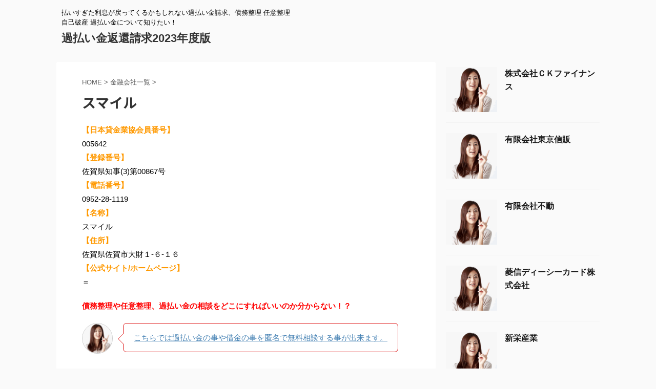

--- FILE ---
content_type: text/html; charset=UTF-8
request_url: https://www.kabaraiok.net/ichiran/kabaraikin/4411.html
body_size: 8006
content:

<!DOCTYPE html>
<!--[if lt IE 7]>
<html class="ie6" lang="ja"> <![endif]-->
<!--[if IE 7]>
<html class="i7" lang="ja"> <![endif]-->
<!--[if IE 8]>
<html class="ie" lang="ja"> <![endif]-->
<!--[if gt IE 8]><!-->
<html lang="ja" class="">
	<!--<![endif]-->
	<head prefix="og: http://ogp.me/ns# fb: http://ogp.me/ns/fb# article: http://ogp.me/ns/article#">
		<meta charset="UTF-8" >
		<meta name="viewport" content="width=device-width,initial-scale=1.0,user-scalable=no,viewport-fit=cover">
		<meta name="format-detection" content="telephone=no" >
		<meta name="referrer" content="no-referrer-when-downgrade"/>

		
		<link rel="alternate" type="application/rss+xml" title="過払い金返還請求2023年度版 RSS Feed" href="https://www.kabaraiok.net/feed" />
		<link rel="pingback" href="https://www.kabaraiok.net/xmlrpc.php" >
		<!--[if lt IE 9]>
		<script src="https://www.kabaraiok.net/wp-content/themes/affinger5/js/html5shiv.js"></script>
		<![endif]-->
				<meta name='robots' content='max-image-preview:large' />
<title>スマイル - 過払い金返還請求2023年度版</title>
<link rel='dns-prefetch' href='//ajax.googleapis.com' />
<link rel='dns-prefetch' href='//s.w.org' />
<link rel='dns-prefetch' href='//v0.wordpress.com' />
		<script type="text/javascript">
			window._wpemojiSettings = {"baseUrl":"https:\/\/s.w.org\/images\/core\/emoji\/13.0.1\/72x72\/","ext":".png","svgUrl":"https:\/\/s.w.org\/images\/core\/emoji\/13.0.1\/svg\/","svgExt":".svg","source":{"concatemoji":"https:\/\/www.kabaraiok.net\/wp-includes\/js\/wp-emoji-release.min.js?ver=5.7.2"}};
			!function(e,a,t){var n,r,o,i=a.createElement("canvas"),p=i.getContext&&i.getContext("2d");function s(e,t){var a=String.fromCharCode;p.clearRect(0,0,i.width,i.height),p.fillText(a.apply(this,e),0,0);e=i.toDataURL();return p.clearRect(0,0,i.width,i.height),p.fillText(a.apply(this,t),0,0),e===i.toDataURL()}function c(e){var t=a.createElement("script");t.src=e,t.defer=t.type="text/javascript",a.getElementsByTagName("head")[0].appendChild(t)}for(o=Array("flag","emoji"),t.supports={everything:!0,everythingExceptFlag:!0},r=0;r<o.length;r++)t.supports[o[r]]=function(e){if(!p||!p.fillText)return!1;switch(p.textBaseline="top",p.font="600 32px Arial",e){case"flag":return s([127987,65039,8205,9895,65039],[127987,65039,8203,9895,65039])?!1:!s([55356,56826,55356,56819],[55356,56826,8203,55356,56819])&&!s([55356,57332,56128,56423,56128,56418,56128,56421,56128,56430,56128,56423,56128,56447],[55356,57332,8203,56128,56423,8203,56128,56418,8203,56128,56421,8203,56128,56430,8203,56128,56423,8203,56128,56447]);case"emoji":return!s([55357,56424,8205,55356,57212],[55357,56424,8203,55356,57212])}return!1}(o[r]),t.supports.everything=t.supports.everything&&t.supports[o[r]],"flag"!==o[r]&&(t.supports.everythingExceptFlag=t.supports.everythingExceptFlag&&t.supports[o[r]]);t.supports.everythingExceptFlag=t.supports.everythingExceptFlag&&!t.supports.flag,t.DOMReady=!1,t.readyCallback=function(){t.DOMReady=!0},t.supports.everything||(n=function(){t.readyCallback()},a.addEventListener?(a.addEventListener("DOMContentLoaded",n,!1),e.addEventListener("load",n,!1)):(e.attachEvent("onload",n),a.attachEvent("onreadystatechange",function(){"complete"===a.readyState&&t.readyCallback()})),(n=t.source||{}).concatemoji?c(n.concatemoji):n.wpemoji&&n.twemoji&&(c(n.twemoji),c(n.wpemoji)))}(window,document,window._wpemojiSettings);
		</script>
		<style type="text/css">
img.wp-smiley,
img.emoji {
	display: inline !important;
	border: none !important;
	box-shadow: none !important;
	height: 1em !important;
	width: 1em !important;
	margin: 0 .07em !important;
	vertical-align: -0.1em !important;
	background: none !important;
	padding: 0 !important;
}
</style>
	<link rel='stylesheet' id='wp-block-library-css'  href='https://www.kabaraiok.net/wp-includes/css/dist/block-library/style.min.css?ver=5.7.2' type='text/css' media='all' />
<style id='wp-block-library-inline-css' type='text/css'>
.has-text-align-justify{text-align:justify;}
</style>
<link rel='stylesheet' id='st-affiliate-manager-common-css'  href='https://www.kabaraiok.net/wp-content/plugins/st-affiliate-manager/Resources/assets/css/common.css?ver=20181108' type='text/css' media='all' />
<link rel='stylesheet' id='normalize-css'  href='https://www.kabaraiok.net/wp-content/themes/affinger5/css/normalize.css?ver=1.5.9' type='text/css' media='all' />
<link rel='stylesheet' id='font-awesome-css'  href='https://www.kabaraiok.net/wp-content/themes/affinger5/css/fontawesome/css/font-awesome.min.css?ver=4.7.0' type='text/css' media='all' />
<link rel='stylesheet' id='font-awesome-animation-css'  href='https://www.kabaraiok.net/wp-content/themes/affinger5/css/fontawesome/css/font-awesome-animation.min.css?ver=5.7.2' type='text/css' media='all' />
<link rel='stylesheet' id='st_svg-css'  href='https://www.kabaraiok.net/wp-content/themes/affinger5/st_svg/style.css?ver=5.7.2' type='text/css' media='all' />
<link rel='stylesheet' id='slick-css'  href='https://www.kabaraiok.net/wp-content/themes/affinger5/vendor/slick/slick.css?ver=1.8.0' type='text/css' media='all' />
<link rel='stylesheet' id='slick-theme-css'  href='https://www.kabaraiok.net/wp-content/themes/affinger5/vendor/slick/slick-theme.css?ver=1.8.0' type='text/css' media='all' />
<link rel='stylesheet' id='fonts-googleapis-notosansjp-css'  href='//fonts.googleapis.com/css?family=Noto+Sans+JP%3A400%2C700&#038;display=swap&#038;subset=japanese&#038;ver=5.7.2' type='text/css' media='all' />
<link rel='stylesheet' id='style-css'  href='https://www.kabaraiok.net/wp-content/themes/affinger5/style.css?ver=5.7.2' type='text/css' media='all' />
<link rel='stylesheet' id='single-css'  href='https://www.kabaraiok.net/wp-content/themes/affinger5/st-rankcss.php' type='text/css' media='all' />
<link rel='stylesheet' id='st-kaiwa-style-css'  href='https://www.kabaraiok.net/wp-content/plugins/st-kaiwa/assets/css/style.php?ver=20191218' type='text/css' media='all' />
<link rel='stylesheet' id='st-themecss-css'  href='https://www.kabaraiok.net/wp-content/themes/affinger5/st-themecss-loader.php?ver=5.7.2' type='text/css' media='all' />
<link rel='stylesheet' id='jetpack_css-css'  href='https://www.kabaraiok.net/wp-content/plugins/jetpack/css/jetpack.css?ver=9.3.5' type='text/css' media='all' />
<script type='text/javascript' src='//ajax.googleapis.com/ajax/libs/jquery/1.11.3/jquery.min.js?ver=1.11.3' id='jquery-js'></script>
<link rel="https://api.w.org/" href="https://www.kabaraiok.net/wp-json/" /><link rel="alternate" type="application/json" href="https://www.kabaraiok.net/wp-json/wp/v2/posts/4411" /><link rel='shortlink' href='https://wp.me/p5MbWS-199' />
<link rel="alternate" type="application/json+oembed" href="https://www.kabaraiok.net/wp-json/oembed/1.0/embed?url=https%3A%2F%2Fwww.kabaraiok.net%2Fichiran%2Fkabaraikin%2F4411.html" />
<link rel="alternate" type="text/xml+oembed" href="https://www.kabaraiok.net/wp-json/oembed/1.0/embed?url=https%3A%2F%2Fwww.kabaraiok.net%2Fichiran%2Fkabaraikin%2F4411.html&#038;format=xml" />
<style type='text/css'>img#wpstats{display:none}</style><meta name="robots" content="index, follow" />
<link rel="canonical" href="https://www.kabaraiok.net/ichiran/kabaraikin/4411.html" />

<!-- Jetpack Open Graph Tags -->
<meta property="og:type" content="article" />
<meta property="og:title" content="スマイル" />
<meta property="og:url" content="https://www.kabaraiok.net/ichiran/kabaraikin/4411.html" />
<meta property="og:description" content="【日本貸金業協会員番号】 005642 【登録番号】 佐賀県知事(3)第00867号 【電話番号】 0952-&hellip;" />
<meta property="article:published_time" content="2025-11-06T18:12:20+00:00" />
<meta property="article:modified_time" content="2025-11-06T18:17:27+00:00" />
<meta property="og:site_name" content="過払い金返還請求2023年度版" />
<meta property="og:image" content="https://s0.wp.com/i/blank.jpg" />
<meta property="og:locale" content="ja_JP" />
<meta name="twitter:text:title" content="スマイル" />
<meta name="twitter:card" content="summary" />

<!-- End Jetpack Open Graph Tags -->
						


<script>
	jQuery(function(){
		jQuery('.st-btn-open').click(function(){
			jQuery(this).next('.st-slidebox').stop(true, true).slideToggle();
			jQuery(this).addClass('st-btn-open-click');
		});
	});
</script>

	<script>
		jQuery(function(){
		jQuery('.post h2 , .h2modoki').wrapInner('<span class="st-dash-design"></span>');
		}) 
	</script>

<script>
	jQuery(function(){
		jQuery("#toc_container:not(:has(ul ul))").addClass("only-toc");
		jQuery(".st-ac-box ul:has(.cat-item)").each(function(){
			jQuery(this).addClass("st-ac-cat");
		});
	});
</script>

<script>
	jQuery(function(){
						jQuery('.st-star').parent('.rankh4').css('padding-bottom','5px'); // スターがある場合のランキング見出し調整
	});
</script>


			</head>
	<body class="post-template-default single single-post postid-4411 single-format-standard not-front-page" >
				<div id="st-ami">
				<div id="wrapper" class="">
				<div id="wrapper-in">
					<header id="">
						<div id="headbox-bg">
							<div id="headbox">

							
								<div id="header-l">
									
									<div id="st-text-logo">
										
            
			
				<!-- キャプション -->
				                
					              		 	 <p class="descr sitenametop">
               		     	払いすぎた利息が戻ってくるかもしれない過払い金請求、債務整理 任意整理 自己破産 過払い金について知りたい！               			 </p>
					                    
				                
				<!-- ロゴ又はブログ名 -->
				              		  <p class="sitename"><a href="https://www.kabaraiok.net/">
                  		                      		    過払い金返還請求2023年度版                   		               		  </a></p>
            					<!-- ロゴ又はブログ名ここまで -->

			    
		
    									</div>
								</div><!-- /#header-l -->

								<div id="header-r" class="smanone">
									
								</div><!-- /#header-r -->
							</div><!-- /#headbox-bg -->
						</div><!-- /#headbox clearfix -->

						
						
						
						
											
<div id="gazou-wide">
			<div id="st-menubox">
			<div id="st-menuwide">
				<nav class="menu"></nav>
			</div>
		</div>
				</div>
					
					
					</header>

					

					<div id="content-w">

					
					
					
	
			<div id="st-header-post-under-box" class="st-header-post-no-data "
		     style="">
			<div class="st-dark-cover">
							</div>
		</div>
	

<div id="content" class="clearfix">
	<div id="contentInner">
		<main>
			<article>
									<div id="post-4411" class="st-post post-4411 post type-post status-publish format-standard hentry category-ichiran">
				
					
																
					
					<!--ぱんくず -->
											<div
							id="breadcrumb">
							<ol itemscope itemtype="http://schema.org/BreadcrumbList">
								<li itemprop="itemListElement" itemscope itemtype="http://schema.org/ListItem">
									<a href="https://www.kabaraiok.net" itemprop="item">
										<span itemprop="name">HOME</span>
									</a>
									&gt;
									<meta itemprop="position" content="1"/>
								</li>

								
																	<li itemprop="itemListElement" itemscope itemtype="http://schema.org/ListItem">
										<a href="https://www.kabaraiok.net/category/ichiran" itemprop="item">
											<span
												itemprop="name">金融会社一覧</span>
										</a>
										&gt;
										<meta itemprop="position" content="2"/>
									</li>
																								</ol>

													</div>
										<!--/ ぱんくず -->

					<!--ループ開始 -->
										
											
						<h1 class="entry-title">スマイル</h1>

						
	<div class="blogbox st-hide">
		<p><span class="kdate">
							<i class="fa fa-clock-o"></i><time class="updated" datetime="2025-11-07T03:12:20+0900"></time>
					</span></p>
	</div>
					
					
					<div class="mainbox">
						<div id="nocopy" ><!-- コピー禁止エリアここから -->
							
							
							
							<div class="entry-content">
								<p><strong><span style="color: #ff9900;">【日本貸金業協会員番号】</span></strong><br />
005642<br />
<strong><span style="color: #ff9900;">【登録番号】</span></strong><br />
佐賀県知事(3)第00867号<br />
<strong><span style="color: #ff9900;">【電話番号】</span></strong><br />
0952-28-1119<br />
<strong><span style="color: #ff9900;">【名称】</span></strong><br />
スマイル<br />
<strong><span style="color: #ff9900;">【住所】</span></strong><br />
佐賀県佐賀市大財１-６-１６<br />
<strong><span style="color: #ff9900;">【公式サイト/ホームページ】</span></strong><br />
＝</p>
<p><b><span style="color: #ff0000;">債務整理や任意整理、過払い金の相談をどこにすればいいのか分からない！？</span></b><br />


    
        
                    

<div class="st-kaiwa-box clearfix st-kaiwa st-kaiwa-5788 st-kaiwa-%e5%a5%b3%e6%80%a7">
			<div class="st-kaiwa-face">
							<img width="60" height="60" src="https://www.kabaraiok.net/wp-content/uploads/2021/01/jyosei-60x60.gif" class="attachment-st_kaiwa_image size-st_kaiwa_image wp-post-image" alt="" srcset="https://www.kabaraiok.net/wp-content/uploads/2021/01/jyosei-60x60.gif 60w, https://www.kabaraiok.net/wp-content/uploads/2021/01/jyosei-100x100.gif 100w" sizes="(max-width: 60px) 100vw, 60px" />								</div>
		<div class="st-kaiwa-area">
			<div class="st-kaiwa-hukidashi"><a href="https://www.adfcode.com/link.php?i=5a4fe604e686e&m=5b4de1f007f6c" target="_blank" rel="nofollow noopener noreferrer">こちらでは過払い金の事や借金の事を匿名で無料相談する事が出来ます。</a></div>
		</div>
	</div>

            <img class="st-am-impression-tracker"
     src="https://www.kabaraiok.net/st-manager/impression/track?id=5790&type=raw&u=3d3dd961-f6fe-44e1-98e9-a8f6a8e69a89" width="1" height="1" alt="" data-ogp-ignore>
        

                    
            
    
<br />
<b>なんと無料での相談を受けている所もあるんです！</b><br />
<b><span style="background-color: yellow; color: #ff0000;">過払い金返還請求で払いすぎた利息が返ってくるかも！？</span></b></p>
							</div>
						</div><!-- コピー禁止エリアここまで -->

												
					<div class="adbox">
				
							        
	
									<div style="padding-top:10px;">
						
		        
	
					</div>
							</div>
			

																					<div id="text-3" class="st-widgets-box post-widgets-bottom widget_text">			<div class="textwidget"><p><script async src="https://pagead2.googlesyndication.com/pagead/js/adsbygoogle.js"></script><br />
<ins class="adsbygoogle"
     style="display:block; text-align:center;"
     data-ad-layout="in-article"
     data-ad-format="fluid"
     data-ad-client="ca-pub-3715399802865155"
     data-ad-slot="7462524959"></ins><br />
<script>
     (adsbygoogle = window.adsbygoogle || []).push({});
</script></p>
</div>
		</div>													
					</div><!-- .mainboxここまで -->

																
					
															
					
					<aside>
						<p class="author" style="display:none;"><a href="https://www.kabaraiok.net/author/skywork9" title="管理者" class="vcard author"><span class="fn">author</span></a></p>
																		<!--ループ終了-->

						
						<!--関連記事-->
						
	
	<h4 class="point"><span class="point-in">関連記事</span></h4>

	
<div class="kanren" data-st-load-more-content
     data-st-load-more-id="ab0b7abb-5e4b-49e7-ad4e-440d2b45f8d6">
						
			<dl class="clearfix">
				<dt><a href="https://www.kabaraiok.net/ichiran/kabaraikin/1797.html">
						
							
																	<img src="http://www.kabaraiok.net/wp-content/uploads/2021/01/jyosei.gif" alt="no image"
									     title="no image" width="100" height="100"/>
								
							
											</a></dt>
				<dd>
					

					<h5 class="kanren-t">
						<a href="https://www.kabaraiok.net/ichiran/kabaraikin/1797.html">株式会社アンサー</a>
					</h5>

						<div class="st-excerpt smanone">
		<p>【日本貸金業協会員番号】 001529 【登録番号】 山口県知事(3)第01500号 【電話番号】 0834-33-5555 【名称】 株式会社アンサー 【住所】 山口県周南市平和通２-３８銀和ビル３ ... </p>
	</div>
									</dd>
			</dl>
					
			<dl class="clearfix">
				<dt><a href="https://www.kabaraiok.net/ichiran/kabaraikin/3151.html">
						
							
																	<img src="http://www.kabaraiok.net/wp-content/uploads/2021/01/jyosei.gif" alt="no image"
									     title="no image" width="100" height="100"/>
								
							
											</a></dt>
				<dd>
					

					<h5 class="kanren-t">
						<a href="https://www.kabaraiok.net/ichiran/kabaraikin/3151.html">シティカードジャパン株式会社</a>
					</h5>

						<div class="st-excerpt smanone">
		<p>【日本貸金業協会員番号】 003077 【登録番号】 関東財務局長(4)第01376号 【電話番号】 03-6897-6200 【名称】 シティカードジャパン株式会社 【住所】 東京都新宿区新宿６-２ ... </p>
	</div>
									</dd>
			</dl>
					
			<dl class="clearfix">
				<dt><a href="https://www.kabaraiok.net/ichiran/kabaraikin/1715.html">
						
							
																	<img src="http://www.kabaraiok.net/wp-content/uploads/2021/01/jyosei.gif" alt="no image"
									     title="no image" width="100" height="100"/>
								
							
											</a></dt>
				<dd>
					

					<h5 class="kanren-t">
						<a href="https://www.kabaraiok.net/ichiran/kabaraikin/1715.html">ライト商事気仙沼</a>
					</h5>

						<div class="st-excerpt smanone">
		<p>【日本貸金業協会員番号】 001404 【登録番号】 宮城県知事(4)第02199号 【電話番号】 0226-22-6613 【名称】 ライト商事気仙沼 【住所】 宮城県気仙沼市松崎地生９３地生佳原東 ... </p>
	</div>
									</dd>
			</dl>
					
			<dl class="clearfix">
				<dt><a href="https://www.kabaraiok.net/ichiran/kabaraikin/1241.html">
						
							
																	<img src="http://www.kabaraiok.net/wp-content/uploads/2021/01/jyosei.gif" alt="no image"
									     title="no image" width="100" height="100"/>
								
							
											</a></dt>
				<dd>
					

					<h5 class="kanren-t">
						<a href="https://www.kabaraiok.net/ichiran/kabaraikin/1241.html">株式会社七十七カード</a>
					</h5>

						<div class="st-excerpt smanone">
		<p>【日本貸金業協会員番号】 001137 【登録番号】 東北財務局長(11)第00033号 【電話番号】 022-298-1877 【名称】 株式会社七十七カード 【住所】 宮城県仙台市宮城野区榴岡２- ... </p>
	</div>
									</dd>
			</dl>
					
			<dl class="clearfix">
				<dt><a href="https://www.kabaraiok.net/ichiran/kabaraikin/3341.html">
						
							
																	<img src="http://www.kabaraiok.net/wp-content/uploads/2021/01/jyosei.gif" alt="no image"
									     title="no image" width="100" height="100"/>
								
							
											</a></dt>
				<dd>
					

					<h5 class="kanren-t">
						<a href="https://www.kabaraiok.net/ichiran/kabaraikin/3341.html">アイ信販</a>
					</h5>

						<div class="st-excerpt smanone">
		<p>【日本貸金業協会員番号】 003407 【登録番号】 愛知県知事(3)第04153号 【電話番号】 052-613-7311 【名称】 アイ信販 【住所】 愛知県名古屋市南区桜台1-1-16サントピア ... </p>
	</div>
									</dd>
			</dl>
					</div>


						<!--ページナビ-->
						<div class="p-navi clearfix">
							<dl>
																									<dt>PREV</dt>
									<dd>
										<a href="https://www.kabaraiok.net/ichiran/kabaraikin/3907.html">グットファイナンス株式会社</a>
									</dd>
								
																									<dt>NEXT</dt>
									<dd>
										<a href="https://www.kabaraiok.net/ichiran/kabaraikin/271.html">池田泉州キャピタル株式会社</a>
									</dd>
															</dl>
						</div>
					</aside>

				</div>
				<!--/post-->
			</article>
		</main>
	</div>
	<!-- /#contentInner -->
	<div id="side">
	<aside>

		
					<div class="kanren ">
										<dl class="clearfix">
				<dt><a href="https://www.kabaraiok.net/ichiran/kabaraikin/4789.html">
																					<img src="http://www.kabaraiok.net/wp-content/uploads/2021/01/jyosei.gif" alt="no image" title="no image" width="100" height="100" />
																		</a></dt>
				<dd>
					
					<h5 class="kanren-t"><a href="https://www.kabaraiok.net/ichiran/kabaraikin/4789.html">株式会社ＣＫファイナンス</a></h5>
																			</dd>
			</dl>
								<dl class="clearfix">
				<dt><a href="https://www.kabaraiok.net/ichiran/kabaraikin/3237.html">
																					<img src="http://www.kabaraiok.net/wp-content/uploads/2021/01/jyosei.gif" alt="no image" title="no image" width="100" height="100" />
																		</a></dt>
				<dd>
					
					<h5 class="kanren-t"><a href="https://www.kabaraiok.net/ichiran/kabaraikin/3237.html">有限会社東京信販</a></h5>
																			</dd>
			</dl>
								<dl class="clearfix">
				<dt><a href="https://www.kabaraiok.net/ichiran/kabaraikin/4443.html">
																					<img src="http://www.kabaraiok.net/wp-content/uploads/2021/01/jyosei.gif" alt="no image" title="no image" width="100" height="100" />
																		</a></dt>
				<dd>
					
					<h5 class="kanren-t"><a href="https://www.kabaraiok.net/ichiran/kabaraikin/4443.html">有限会社不動</a></h5>
																			</dd>
			</dl>
								<dl class="clearfix">
				<dt><a href="https://www.kabaraiok.net/ichiran/kabaraikin/991.html">
																					<img src="http://www.kabaraiok.net/wp-content/uploads/2021/01/jyosei.gif" alt="no image" title="no image" width="100" height="100" />
																		</a></dt>
				<dd>
					
					<h5 class="kanren-t"><a href="https://www.kabaraiok.net/ichiran/kabaraikin/991.html">菱信ディーシーカード株式会社</a></h5>
																			</dd>
			</dl>
								<dl class="clearfix">
				<dt><a href="https://www.kabaraiok.net/ichiran/kabaraikin/679.html">
																					<img src="http://www.kabaraiok.net/wp-content/uploads/2021/01/jyosei.gif" alt="no image" title="no image" width="100" height="100" />
																		</a></dt>
				<dd>
					
					<h5 class="kanren-t"><a href="https://www.kabaraiok.net/ichiran/kabaraikin/679.html">新栄産業</a></h5>
																			</dd>
			</dl>
					</div>
		
					<div id="mybox">
				<div id="search-3" class="ad widget_search"><h4 class="menu_underh2"><span>サイト内検索</span></h4><div id="search" class="search-custom-d">
	<form method="get" id="searchform" action="https://www.kabaraiok.net/">
		<label class="hidden" for="s">
					</label>
		<input type="text" placeholder="" value="" name="s" id="s" />
		<input type="submit" value="&#xf002;" class="fa" id="searchsubmit" />
	</form>
</div>
<!-- /stinger --> 
</div><div id="text-2" class="ad widget_text">			<div class="textwidget"><a href="https://www.adfcode.com/link.php?i=5a4fe604e686e&m=5b4de1f007f6c" target="_blank" rel="nofollow noopener"><img src="http://www.kabaraiok.net/wp-content/uploads/2018/07/ssodnki.jpg" border="0" /></a></div>
		</div>
		<div id="recent-posts-2" class="ad widget_recent_entries">
		<h4 class="menu_underh2"><span>最近の投稿</span></h4>
		<ul>
											<li>
					<a href="https://www.kabaraiok.net/ichiran/kabaraikin/4789.html">株式会社ＣＫファイナンス</a>
									</li>
											<li>
					<a href="https://www.kabaraiok.net/ichiran/kabaraikin/3237.html">有限会社東京信販</a>
									</li>
											<li>
					<a href="https://www.kabaraiok.net/ichiran/kabaraikin/4443.html">有限会社不動</a>
									</li>
											<li>
					<a href="https://www.kabaraiok.net/ichiran/kabaraikin/991.html">菱信ディーシーカード株式会社</a>
									</li>
											<li>
					<a href="https://www.kabaraiok.net/ichiran/kabaraikin/679.html">新栄産業</a>
									</li>
					</ul>

		</div><div id="categories-2" class="ad widget_categories"><h4 class="menu_underh2"><span>カテゴリー</span></h4>
			<ul>
					<li class="cat-item cat-item-3"><a href="https://www.kabaraiok.net/category/ninkihouritsu" ><span class="cat-item-label">人気の法律事務所</span></a>
</li>
	<li class="cat-item cat-item-7"><a href="https://www.kabaraiok.net/category/kabaraikinhenkan" ><span class="cat-item-label">過払い金返還請求</span></a>
</li>
	<li class="cat-item cat-item-9"><a href="https://www.kabaraiok.net/category/todoufuken" ><span class="cat-item-label">都道府県別</span></a>
</li>
	<li class="cat-item cat-item-5"><a href="https://www.kabaraiok.net/category/ichiran" ><span class="cat-item-label">金融会社一覧</span></a>
</li>
			</ul>

			</div>			</div>
		
		<div id="scrollad">
						<!--ここにgoogleアドセンスコードを貼ると規約違反になるので注意して下さい-->
			
		</div>
	</aside>
</div>
<!-- /#side -->
</div>
<!--/#content -->
</div><!-- /contentw -->
<footer>
	<div id="footer">
		<div id="footer-in">
			
							<div id="st-footer-logo-wrapper">
					<!-- フッターのメインコンテンツ -->


	<div id="st-text-logo">

		<h3 class="footerlogo">
		<!-- ロゴ又はブログ名 -->
					<a href="https://www.kabaraiok.net/">
														過払い金返還請求2023年度版												</a>
				</h3>
					<p class="footer-description">
				<a href="https://www.kabaraiok.net/">払いすぎた利息が戻ってくるかもしれない過払い金請求、債務整理 任意整理 自己破産 過払い金について知りたい！</a>
			</p>
			</div>
		

	<div class="st-footer-tel">
		
	</div>
	
				</div>
					</div>
	</div>
</footer>
</div>
<!-- /#wrapperin -->
</div>
<!-- /#wrapper -->
</div><!-- /#st-ami -->
<p class="copyr" data-copyr><small>&copy; 2026 過払い金返還請求2023年度版 </small></p><script type='text/javascript' src='https://www.kabaraiok.net/wp-includes/js/comment-reply.min.js?ver=5.7.2' id='comment-reply-js'></script>
<script type='text/javascript' src='https://www.kabaraiok.net/wp-content/themes/affinger5/vendor/slick/slick.js?ver=1.5.9' id='slick-js'></script>
<script type='text/javascript' id='base-js-extra'>
/* <![CDATA[ */
var ST = {"ajax_url":"https:\/\/www.kabaraiok.net\/wp-admin\/admin-ajax.php","expand_accordion_menu":"","sidemenu_accordion":"","is_mobile":""};
/* ]]> */
</script>
<script type='text/javascript' src='https://www.kabaraiok.net/wp-content/themes/affinger5/js/base.js?ver=5.7.2' id='base-js'></script>
<script type='text/javascript' src='https://www.kabaraiok.net/wp-content/themes/affinger5/js/scroll.js?ver=5.7.2' id='scroll-js'></script>
<script type='text/javascript' src='https://www.kabaraiok.net/wp-content/themes/affinger5/js/st-copy-text.js?ver=5.7.2' id='st-copy-text-js'></script>
<script type='text/javascript' src='https://www.kabaraiok.net/wp-includes/js/wp-embed.min.js?ver=5.7.2' id='wp-embed-js'></script>
	<script>
		(function (window, document, $, undefined) {
			'use strict';

			$(function () {
				var s = $('[data-copyr]'), t = $('#footer-in');
				
				s.length && t.length && t.append(s);
			});
		}(window, window.document, jQuery));
	</script><script src='https://stats.wp.com/e-202604.js' defer></script>
<script>
	_stq = window._stq || [];
	_stq.push([ 'view', {v:'ext',j:'1:9.3.5',blog:'85367358',post:'4411',tz:'9',srv:'www.kabaraiok.net'} ]);
	_stq.push([ 'clickTrackerInit', '85367358', '4411' ]);
</script>
					<div id="page-top"><a href="#wrapper" class="fa fa-angle-up"></a></div>
		</body></html>


--- FILE ---
content_type: text/html; charset=utf-8
request_url: https://www.google.com/recaptcha/api2/aframe
body_size: 266
content:
<!DOCTYPE HTML><html><head><meta http-equiv="content-type" content="text/html; charset=UTF-8"></head><body><script nonce="PapDaC43RWk5-G79W_osdQ">/** Anti-fraud and anti-abuse applications only. See google.com/recaptcha */ try{var clients={'sodar':'https://pagead2.googlesyndication.com/pagead/sodar?'};window.addEventListener("message",function(a){try{if(a.source===window.parent){var b=JSON.parse(a.data);var c=clients[b['id']];if(c){var d=document.createElement('img');d.src=c+b['params']+'&rc='+(localStorage.getItem("rc::a")?sessionStorage.getItem("rc::b"):"");window.document.body.appendChild(d);sessionStorage.setItem("rc::e",parseInt(sessionStorage.getItem("rc::e")||0)+1);localStorage.setItem("rc::h",'1768883309739');}}}catch(b){}});window.parent.postMessage("_grecaptcha_ready", "*");}catch(b){}</script></body></html>

--- FILE ---
content_type: text/css; charset=UTF-8
request_url: https://www.kabaraiok.net/wp-content/plugins/st-kaiwa/assets/css/style.php?ver=20191218
body_size: 761
content:

.st-kaiwa-hukidashi,
.st-kaiwa-hukidashi2 {
	font-size: 17px;
	line-height: 28px;
}

/* 会話レイアウト */

.st-kaiwa-box {
	width: 100%;
	height: auto;
	margin-bottom: 20px;
	display: table;
}

.st-kaiwa-face {
	text-align: center;
	display: table-cell;
	width: 60px;
	vertical-align: top;
}

.st-kaiwa-face img {
	border-radius: 60px;
	border: 1px solid #ccc;
}

.st-kaiwa-face-name {
	margin-top: 5px;
	color: #616161;
	font-size: 70%;
	line-height: 1.5;
	max-width: 60px;
}

.st-kaiwa-area {
	display: table-cell;
	margin: 0;
	vertical-align: top;
	text-align: left;
}

.st-kaiwa-hukidashi {
	display: inline-block;
	padding: 15px 20px;
	margin-left: 20px;
	border-width: 1px;
	border-style: solid;
	border-color: transparent;
	border-radius: 7px;
	position: relative;
	background-color: #f9f9f9;
}

.post .st-kaiwa-hukidashi p:last-child {
	margin-bottom: 0;
}

.st-kaiwa-hukidashi::after {
	content: "";
	position: absolute;
	top: 30px;
	left: -10px;
	margin-top: -10px;
	display: block;
	width: 0;
	height: 0;
	border-style: solid;
	border-width: 10px 10px 10px 0;
	border-color: transparent #f9f9f9 transparent transparent;
}

/*ふきだし反対*/

.st-kaiwa-face2 {
	text-align: center;
	display: table-cell;
	width: 60px;
	vertical-align: top;
}

.st-kaiwa-face2 img {
	border-radius: 60px;
	border: 1px solid #ccc;
}

.st-kaiwa-face-name2 {
	margin-top: 5px;
	color: #616161;
	font-size: 70%;
	line-height: 1.5;
	max-width: 60px;
}

.st-kaiwa-area2 {
	display: table-cell;
	margin: 0;
	vertical-align: top;
	text-align: right;
}

.st-kaiwa-hukidashi2 {
	display: inline-block;
	padding: 15px 20px;
	margin-right: 20px;
	border-width: 1px;
	border-style: solid;
	border-color: transparent;
	border-radius: 7px;
	position: relative;
	background-color: #f9f9f9;
	text-align: left;
}

.post .st-kaiwa-hukidashi2 p:last-child {
	margin-bottom: 0;
}

.st-kaiwa-hukidashi2::after {
	content: "";
	position: absolute;
	top: 30px;
	right: -10px;
	margin-top: -10px;
	display: block;
	width: 0;
	height: 0;
	border-style: solid;
	border-width: 10px 0 10px 10px;
	border-color: transparent transparent transparent #f9f9f9;
}

.st-kaiwa-hukidashi::before,
.st-kaiwa-hukidashi2::before {
	content: '';
	position: absolute;
	top: 30px;
	margin-top: -11px;
	display: block;
	width: 0;
	height: 0;
	border-style: solid;
	border-color: transparent;
	z-index: 0;
}

.st-kaiwa-hukidashi::before {
	left: -11px;
	border-width: 11px 11px 11px 0;
}

.st-kaiwa-hukidashi2::before {
	right: -11px;
	border-width: 11px 0 11px 11px;
}

@media only screen and (min-width: 600px) {
	.st-kaiwa-hukidashi,
	.st-kaiwa-hukidashi2 {
		font-size: 20px;
	}
}

@media print, screen and (min-width: 960px) {
	.st-kaiwa-hukidashi,
	.st-kaiwa-hukidashi2 {
		font-size: 15px;
		line-height: 25px;
	}
}


	
	
.st-kaiwa-5788 .st-kaiwa-face-name,
.st-kaiwa-5788 .st-kaiwa-face-name2 {
	margin-top: 5px;
}

.st-kaiwa-5788 .st-kaiwa-face img,
.st-kaiwa-5788 .st-kaiwa-face2 img {
	margin-bottom: 0;
	}

	.st-kaiwa-5788 .st-kaiwa-hukidashi,
.st-kaiwa-5788 .st-kaiwa-hukidashi2 {
					background-color: #ffffff;
					border-color: #dd1111;
		}
	
	
.st-kaiwa-5788 .st-kaiwa-hukidashi::before {
	border-color: transparent #dd1111 transparent transparent;
}

.st-kaiwa-5788 .st-kaiwa-hukidashi2::before {
	border-color: transparent transparent transparent #dd1111;
}
	
	.st-kaiwa-5788 .st-kaiwa-hukidashi::after {
	border-right-color: #ffffff;
}

.st-kaiwa-5788 .st-kaiwa-hukidashi2::after {
	border-left-color: #ffffff;
}
				